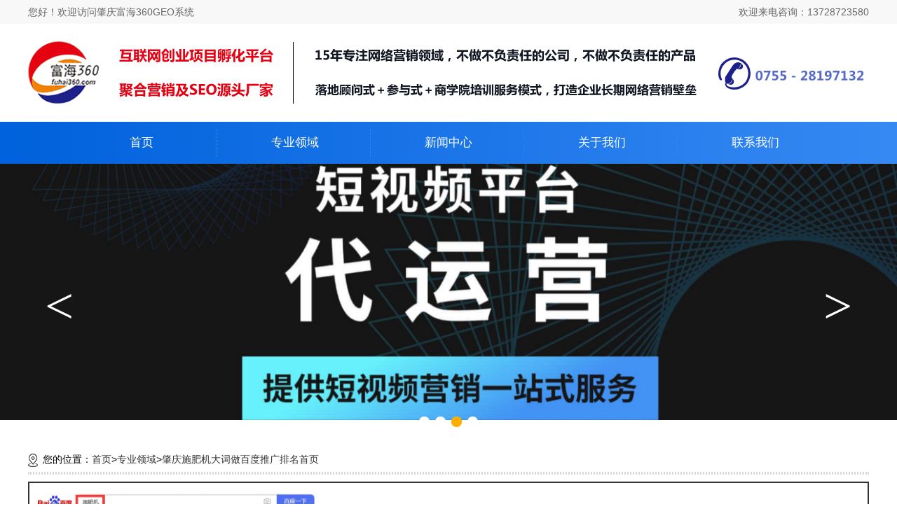

--- FILE ---
content_type: text/html; charset=utf-8
request_url: http://zq.lh.szfuhai.com/product/126.html
body_size: 4017
content:
<!DOCTYPE html>
<html>
<head>  <meta charset="utf-8">
  <title>肇庆施肥机大词做百度推广排名首页_肇庆富海360GEO系统</title>
  <meta name="Keywords" content="肇庆百度推广排名,肇庆施肥机" />
  <meta name="Description" content="肇庆施肥机大词做百度推广排名首页，www.wfhzhbkj.com 是一家主要从事生产销售各种施肥机的厂家，品种多样，价格实惠，欢迎来电洽谈合作。" />
  <meta name="author" content="深圳市东方富海科技有限公司 fuhai360.com" />
  <meta name="viewport" content="width=device-width,initial-scale=1.0,maximum-scale=1,user-scalable=no" />
  <meta name="applicable-device" content="pc,mobile">
  <meta http-equiv="Cache-Control" content="no-transform" />
  <meta http-equiv="Cache-Control" content="no-siteapp" />
  <script src="http://static3.fuhai360.com/city75/pc-style/js/jquery.min.js" type="text/javascript"></script>
  <script src="http://static3.fuhai360.com/city75/pc-style/js/jquery.SuperSlide.2.1.1.js" type="text/javascript"></script>
  <link href="http://static3.fuhai360.com/city75/pc-style/css/style.css?ver=2" rel="stylesheet" type="text/css">
</head>
<body>

<div class="header">
        <div class="header_top">
          <div class="container">
            <div class="header_fw fl"> 您好！欢迎访问肇庆富海360GEO系统</div>
            <div class="header_dh fr">
   
  <span>欢迎来电咨询：<b>13728723580</b></span>


    
            </div>
          </div>
        </div>
     <div class="logo container">
           <a href="/" title="肇庆富海360GEO系统">
          <img src="http://pic.erscdn.com/202211/29b5fe0bcc421000.png" alt="肇庆富海360GEO系统">
        </a>
        </div>        
          <div class="navbox">
        
             
<ul class="nav">
    <li><a href="/">首页</a></li>
    <li><a href="/product">专业领域</a></li>
    <li><a href="/article">新闻中心</a></li>
    <li><a href="/about.html">关于我们</a></li>
    <li><a href="/contact.html">联系我们</a></li>
</ul>

   
       <div style="clear: both;"></div>
          </div>
        </div>

    <!--banner-->
    <div class="banner">
        <div class="bd">
            <ul>
    <li><a><img src="http://pic.erscdn.com/202509/68e5826e9cc00000.png" /></a></li>
    <li><a><img src="http://pic.erscdn.com/202509/68e5830323c00000.png" /></a></li>
    <li><a><img src="http://pic.erscdn.com/202505/6342b34480400000.png" /></a></li>
    <li><a><img src="http://pic.erscdn.com/202505/6342d69850c00000.jpeg" /></a></li>
</ul>
        </div>
   <div class="hd"><ul></ul></div>
 <div class="prev">&lt;</div><div class="next">&gt;</div>
    </div>
<script type="text/javascript">
        $(".banner").slide({ mainCell: ".bd ul", titCell: ".hd ul", effect: "left", autoPlay: true, delayTime: 200, autoPage: true });
    </script>
   


<div class="container page">
  <div class="path">
您的位置：<a href="/">首页</a>&gt;<a href="/product">专业领域</a>&gt;<a  href="/product/126.html">肇庆施肥机大词做百度推广排名首页</a>
  </div>
  <div class="page_product">
    <div class="topcp">
      <div class="fl">
         <img src="http://img01.fuhai360.com/--47/47720/202109/202109091126169947.png">
          </div>
          <div class="fr">
         <h3>肇庆施肥机大词做百度推广排名首页</h3>
         <p>肇庆施肥机大词做百度推广排名首页，www.wfhzhbkj.com 是一家主要从事生产销售各种施肥机的厂家，品种多样，价格实惠，欢迎来电洽谈合作。</p>
          </div>
  </div>
  <div class="page_cont">
    <!--描述内容-->
    <p><b style="margin-right:10px"><a href="/">肇庆GEO优化公司</a></b><b style="margin-right:10px"><a href="/product">肇庆关键词优化排名</a></b><b style="margin-right:10px"><a href="/article">肇庆网站建设公司</a></b></p><p>
	<span style="line-height:2;font-size:16px;">施肥机大词做<a href="/product-1044.html" target="_blank"><strong>百度推广排名</strong></a>首页，<a href="http://www.wfhzhbkj.com" target="_blank"><strong>www.wfhzhbkj.com</strong></a> 是一家主要从事生产销售各种施肥机的厂家，品种多样，价格实惠，欢迎来电洽谈合作。</span>
</p>
<p style="text-align:center;">
	<span style="line-height:2;font-size:16px;"><img src="http://img01.fuhai360.com/--47/47720/202109/202109091126169947.png" alt="百度推广排名" width="851" height="563" title="百度推广排名" align="" /><br />
</span>
</p>
<p>
	<span style="line-height:2;font-size:16px;"><br />
</span>
</p>
  </div>
  <div class="page_bs">
     （此内容由<a href="/">zq.lh.szfuhai.com</a>提供）
   </div>
   <div class="page_button">
          <span class="prevrecord">
            <b>上一条</b> <a href="/product/127.html" title="肇庆通体大理石外墙瓷砖">肇庆通体大理石外墙瓷砖</a>
          </span>
      
          <span class="nextrecord">
            <b>下一条</b> <a href="/product/125.html" title="肇庆碳膜电阻公司选择我们做网站建设案例分享">
              肇庆碳膜电阻公司选择我们做网站建设案例分享
            </a>
          </span>
            </div>
            <a href="javascript:history.go(-1)" class="page_return">返回列表</a>
  </div>


  <div class="page_new2">
    <div class="title">
      <a href="/article">
         <h2>相关新闻</h2>
         <p>Recommended news</p>  
  
      </a>
       </div>
       
<ul>
    <li>
      <a href="/article/44.html">
        <h3>肇庆螺栓螺丝厂家合作富海360系统上线4天实现排名</h3>
         <p>肇庆螺栓螺丝厂家合作富海360系统上线4天实现排名，效果真是快，排名效果还稳定。</p>
   <span>2022-11-22</span>
      </a>
    </li>
    <li>
      <a href="/article/43.html">
        <h3>肇庆云南木工机械厂家用富海360推广系统排名效果好</h3>
         <p>肇庆云南木工机械厂家用富海360推广系统排名效果好，云南 昆明 大理 德宏 楚雄 曲靖 普洱 玉溪等等区域的词很快就实现排名了，后续还会有更多关键词排名。</p>
   <span>2022-11-22</span>
      </a>
    </li>
    <li>
      <a href="/article/42.html">
        <h3>肇庆集流管做集流管的管材厂家合作富海360关键词排名系统</h3>
         <p>肇庆集流管做集流管的管材厂家合作富海360关键词排名系统，主词和区域词都排名了，效果真不错。</p>
   <span>2022-11-21</span>
      </a>
    </li>
    <li>
      <a href="/article/41.html">
        <h3>肇庆环卫设备行业客户用富海360推广系统效果真不错</h3>
         <p>肇庆环卫设备行业客户用富海360推广系统效果真不错，大量区域关键词排名，带来了很多咨询。</p>
   <span>2022-11-17</span>
      </a>
    </li>
    <li>
      <a href="/article/40.html">
        <h3>肇庆铈基抛光粉厂家用富海360系统实现主词&#x2B;区域词排名效果</h3>
         <p>肇庆铈基抛光粉厂家用富海360系统实现主词&#x2B;区域词排名效果，主词&#x2B;区域词实现排名后，就能覆盖不同用户的搜索习惯，带来更多潜在客户。</p>
   <span>2022-11-17</span>
      </a>
    </li>
    <li>
      <a href="/article/39.html">
        <h3>肇庆lcd液晶屏厂家要做百度关键词推广选富海360系统准没错</h3>
         <p>肇庆lcd液晶屏厂家要做百度关键词推广选富海360系统准没错，不但能够实现产品主词的排名，还能快速实现大量城市区域词排名。</p>
   <span>2022-11-17</span>
      </a>
    </li>
</ul>
    </div>

    <div class="page_cp2">
    <div class="title">
<a href="/product">
  
    <h2>推荐产品</h2> <p>Recommended product</p>
</a>
</div>
 
<ul class="clear">
  <li>
    <a href="/product/128.html" title="肇庆瓷砖">
<div class="product_imgs">
 <img src="http://img01.fuhai360.com/--47/47720/202111/202111251621274632.png" alt="肇庆瓷砖">
            </div>
      <h3>肇庆瓷砖</h3>
    </a>
  </li>
  <li>
    <a href="/product/127.html" title="肇庆通体大理石外墙瓷砖">
<div class="product_imgs">
 <img src="http://img01.fuhai360.com/--47/47720/202111/202111251621274632.png" alt="肇庆通体大理石外墙瓷砖">
            </div>
      <h3>肇庆通体大理石外墙瓷砖</h3>
    </a>
  </li>
  <li>
    <a href="/product/126.html" title="肇庆施肥机大词做百度推广排名首页">
<div class="product_imgs">
 <img src="http://img01.fuhai360.com/--47/47720/202109/202109091126169947.png" alt="肇庆施肥机大词做百度推广排名首页">
            </div>
      <h3>肇庆施肥机大词做百度推广排名首页</h3>
    </a>
  </li>
  <li>
    <a href="/product/125.html" title="肇庆碳膜电阻公司选择我们做网站建设案例分享">
<div class="product_imgs">
 <img src="http://img01.fuhai360.com/--47/47720/202108/202108041534335880.jpg" alt="肇庆碳膜电阻公司选择我们做网站建设案例分享">
            </div>
      <h3>肇庆碳膜电阻公司选择我们做网站建设案例分享</h3>
    </a>
  </li>
  <li>
    <a href="/product/124.html" title="肇庆路基板出租公司网站建设案例分享">
<div class="product_imgs">
 <img src="http://img01.fuhai360.com/--47/47720/202108/202108031649227975.jpg" alt="肇庆路基板出租公司网站建设案例分享">
            </div>
      <h3>肇庆路基板出租公司网站建设案例分享</h3>
    </a>
  </li>
  <li>
    <a href="/product/123.html" title="肇庆波纹管厂家网站建设案例展示">
<div class="product_imgs">
 <img src="http://img01.fuhai360.com/--47/47720/202103/202103111454379425.png" alt="肇庆波纹管厂家网站建设案例展示">
            </div>
      <h3>肇庆波纹管厂家网站建设案例展示</h3>
    </a>
  </li>
</ul>
      </div>
</div>
  <!--城市切换-->
<div class="fot_city">
          <div class="container">
  
<a href="/changecity.html" class="qhcs"> 
<h2>城市切换</h2>

         </a>   
 <div class="bd"> 
         <ul>
    <li><a href="http://sw.lh.szfuhai.com">汕尾</a></li>
    <li><a href="http://st.lh.szfuhai.com">汕头</a></li>
    <li><a href="http://dg.lh.szfuhai.com">东莞</a></li>
    <li><a href="http://yf.lh.szfuhai.com">云浮</a></li>
    <li><a href="http://gz.lh.szfuhai.com">广州</a></li>
    <li><a href="http://guangdong.lh.szfuhai.com">广东</a></li>
    <li><a href="http://jy.lh.szfuhai.com">揭阳</a></li>
    <li><a href="http://qingyuan.lh.szfuhai.com">清远</a></li>
    <li><a href="http://sz.lh.szfuhai.com">深圳</a></li>
    <li><a href="http://sg.lh.szfuhai.com">韶关</a></li>
    <li><a href="http://yj.lh.szfuhai.com">阳江</a></li>
    <li><a href="http://fs.lh.szfuhai.com">佛山</a></li>
    <li><a href="http://huizhou.lh.szfuhai.com">惠州</a></li>
    <li><a href="http://mm.lh.szfuhai.com">茂名</a></li>
    <li><a href="http://zhanjiang.lh.szfuhai.com">湛江</a></li>
    <li><a href="http://heyuan.lh.szfuhai.com">河源</a></li>
    <li><a href="http://chaozhou.lh.szfuhai.com">潮州</a></li>
    <li><a href="http://jm.lh.szfuhai.com">江门</a></li>
    <li><a href="http://zh.lh.szfuhai.com">珠海</a></li>
    <li><a href="http://mz.lh.szfuhai.com">梅州</a></li>
</ul> </div>
          </div>
          </div>
<!--footer-->
    <div class="footer">
        <div class="container ">
            
<ul class="footer_fl fl">
  <li>版权所有：富海360GEO系统</li>
  <li>网址：<a href="/">zq.lh.szfuhai.com</a></li>
    <li>联系人：彭先生</li>
    <li>联系电话：13728723580</li>
    <li>QQ：321654</li>
    <li>邮箱地址：1805577930@qq.com</li>
    <li class="location"><span>联系地址：</span>广东省深圳市宝安区龙华区民治大道648号牛栏前大厦A1510</li>
</ul>


            <div class="footer_fr fr">
  <h2>本站关键词</h2>
  <ul>
      <li><a href="/">肇庆短视频代运营公司</a></li>
      <li><a href="/">肇庆视频号短视频代运营</a></li>
      <li><a href="/">肇庆抖音短视频代运营</a></li>
      <li><a href="/">肇庆GEO优化</a></li>
      <li><a href="/">肇庆GEO公司</a></li>
  </ul>
  <ul>
      <li><a href="/product">肇庆关键词优化排名</a></li>
      <li><a href="/product">肇庆短视频代运营公司哪有好</a></li>
      <li><a href="/product">肇庆GEO优化公司</a></li>
  </ul>
  <ul>
      <li><a href="/article">肇庆网站建设公司</a></li>
      <li><a href="/article">肇庆seo网站建设</a></li>
      <li><a href="/article">肇庆seo</a></li>
      <li><a href="/article">肇庆GEO推广</a></li>
  </ul>
</div>

        </div>
    </div>


<!--结束-->
<script>
$(".fot_city").slide({mainCell:".bd ul",autoPlay:true,effect:"leftMarquee",vis:18,interTime:50,trigger:"click"});
</script>
  <script type="text/javascript">
    (function () {
      var bp = document.createElement('script');
      var curProtocol = window.location.protocol.split(':')[0];
      if (curProtocol === 'https') {
        bp.src = 'https://zz.bdstatic.com/linksubmit/push.js';
      }
      else {
        bp.src = 'http://push.zhanzhang.baidu.com/push.js';
      }
      var s = document.getElementsByTagName("script")[0];
      s.parentNode.insertBefore(bp, s);
    })();
  </script>
  富海360总部提供：营销型seo网站建设，seo排名推广，城市网站站群系统，抖音/微信视频号/小红书/快手等平台短视频代运营，短视频获客，短视频引流，短视频推广，GEO优化，AI搜索优化排名推广（Deepseek，腾讯元宝，百度ai-内页，Kimi，通义千文）服务，承接全国，有需要的朋友可以联系。
  
</body>
</html>



--- FILE ---
content_type: text/css
request_url: http://static3.fuhai360.com/city75/pc-style/css/style.css?ver=2
body_size: 3723
content:
html, body {
    margin: 0;
    padding: 0;
    position: relative;
    font: 14px/24px "Microsoft Yahei", Arial, Helvetica, sans-serif;
    overflow-x: hidden;
}

ul, li, p, img, b, ol, em, h1, h2, h3, h4, h5, h6, dl, dd, dt {
    list-style-type: none;
    margin: 0;
    padding: 0;
    border: none;
    font-style: normal;
    text-decoration: none;
    
font-weight: inherit;}

a, a:visited, a:link {
 
    text-decoration: none;
    color: #333;
}

#dituContent img {
    max-width: inherit;
}

img {
    max-width: 100%;
}

.container {
    width: 1200px;
    margin: auto;
}

.fl {
    float: left;
}

.fr {
    float: right;
}
.block{
    overflow: hidden;clear: both;
}
.header_top {
    width: 100%;
    overflow: hidden;
    padding: 5px 0;
    color: #666;
    background: #f8f8f8;
    }

.logo img {
    display: block;
    margin: auto;
}

.navbox {
    width: 100%;
    z-index: 22;
    background: linear-gradient(92deg,#0061dc,#3689f3);
    }

.navbox ul {
    width: 1200px;
    overflow: hidden;
    text-align: center;
    margin: auto;
}

.navbox ul li {display: inline-block;position: relative;width: 215px;padding: 10px 0;}

.navbox ul li a {
    color: #fff;
    display: block;
    text-align: center;
    font-size: 17px;
    line-height: 40px;
    border-right: 1px dashed #3387f2;}
    .navbox ul li:last-child a {border: 0;}
    .banner {
        width: 100%;
        position: relative;
    overflow: hidden;}
    
    .banner ul li img {
        width: 100%;
        display: block;
    }
    .banner  .prev,.banner .next {
        position: absolute;
        z-index: 222;
        top: 48%;
        font-size: 73px;
        font-family: "宋体";
        color: #fff;
        cursor: pointer;
    }
    
    .banner  .prev {
        left: 5%;
    }
    
    .banner  .next {
        right: 5%;
    }
   
    .banner .hd {
        position: absolute;
        width: 100%;
        left: 0;
        bottom: 20px;
        text-align: center;
    }
    
    .banner .hd li {
        width: 15px;
        height: 15px;
        border-radius: 10px;
        font-size: 0;
        background: #fff;
        display: inline-block;
        margin: 0 4px;
    }
    
    .banner .hd li.on {
        background: #ffae00;
    }
    .products {width: 100%;padding: 80px 0;}

    .products ul {overflow: hidden;}
    
    .products ul li {width: 390px;float: left;margin: 0 10px 10px 0;position: relative;vertical-align: middle;
      -webkit-transform: perspective(1px) translateZ(0);
      transform: perspective(1px) translateZ(0);
      box-shadow: 0 0 1px rgba(0, 0, 0, 0);}
    
    .imgbox {overflow: hidden;width: 100%;}
    
    .imgbox img {display: block;
        width: 100%; height: 290px;
        transition: all 0.6s;}
    
    .products ul li:hover img {transform: scale(1.1);}
    
    .products ul li h3 {
        width: 100%;background: #f9f9f9;
        padding: 10px 0 13px 10px;box-sizing: border-box;
        font-size: 16px;overflow: hidden;white-space: nowrap;
        text-overflow: clip;color: #333;
    }
    
    .products ul li h3:after {
        content: "→";
        display: block;
        font-size: 20px;
        color: #666;
    }
    
    .products ul li:after {
        content: "";
        position: absolute;
        z-index: 2;
        left: 51%;
        right: 51%;
        bottom: 0;
        background: #ffae00;
        height: 2px;
        -webkit-transition-property: left, right;
        transition-property: left, right;
        -webkit-transition-duration: 0.3s;
        transition-duration: 0.3s;
        -webkit-transition-timing-function: ease-out;
        transition-timing-function: ease-out;}
    
    .products ul li:hover:after {left: 0;
      right: 0;}
    
    .title {
        text-align: center;
        margin-bottom: 30px;
        position: relative;
        padding-bottom: 20px;
    }
    
    .title h2 {font-size: 42px;
        line-height: 48px;margin-bottom: 10px;font-weight: bold;color: #0060db;}
    
    .title p {font-size: 18px;
        color: #666;
        display: block;
        letter-spacing: 1px;}
    
    .title:after {
        content: "";
        width: 80px;
        height: 5px;
        background: url(../images/tit1.png) no-repeat center;
        -webkit-animation: 'flymove' 5s linear infinite;
        -moz-animation: 'flymove' 5s linear infinite;
        -ms-animation: 'flymove' 5s linear infinite;
        position: absolute;bottom: 0;left: 50%;
        margin-left: -40px;
    }
    
        @-webkit-keyframes flymove{
                from{background-position:-78px 0px;}
                to{background-position:0 0;}
            }
            @-moz-keyframes flymove{
                from{background-position:-78px 0px;}
                to{background-position:0 0;}
            }
            .mores a {width: 145px;
                height: 46px;
                background: #0060db;
                display: block;
                line-height: 46px;
                text-align: center;
                color: #fff;
                
                margin: auto;
                margin-top: 30px;}
    
                .about {
                    width: 100%;padding: 80px 0;
                    background: url(../images/bg1.jpg) no-repeat;
                    background-size: 100% 100%;
                }

                .about .container {
                    overflow: hidden;background: #fff;box-sizing: border-box;padding: 30px;
                }
                
                .titles.fl {width: 48%;}
                
                img.imgs.fr {width: 48%;display: block; height: 366px;}

                .about .title h2 {color: #fff;}

                .about .title p {color: #fff;}
                
                .about  .title:after {
                    background: url(../images/tit.png) no-repeat center;
                }
                .titles.fl h4 {
                    background: url(../images/about-us.png) top left no-repeat;
                    padding-top: 60px;
                    font-size: 26px;
                    font-weight: bold;
                    line-height: 35px;color: #0060db;}
                
                p.jj {font-size: 16px;
                    color: #666;
                    line-height: 30px;margin-top: 20px;height: 185px;overflow: hidden;}
                    .about .mores a {margin: 20px 0 0 0;}

                    .news {width: 100%;padding: 80px 0;background: url(../images/bg2.jpg) no-repeat bottom;
                        background-size: 100% auto;}
                    
                    .news ul {overflow: hidden;}
                    
                    .news ul li {border: 1px solid #f1f1f1;
                        position: relative;
                        transition: 300ms;
                        display: flex;
                        padding: 20px;
                        width: 594px;
                        box-sizing: border-box;
                        float: left;
                        margin: 0 10px 10px 0;
                        overflow: hidden;
                    }
                    
                    .news ul li:nth-child(2n) {
                        margin-right: 0;
                    }
                    .news ul li .fl {
                        width: 16%;
                        text-align: center;
                        }
                    
                    .news ul li .fr {
                        width: 80%;
                        padding-left: 3%;
                        border-left: 1px solid #f3f3f3;
                        font-weight: 100;}
                    
                    .news ul li .fl b {
                        font-size: 47px;
                        font-weight: bold;
                        line-height: 55px;
                        display: block;
                    }
                    
                    .news ul li .fl span {
                        color: #565656;
                        font-size: 14px;display: block;}
                    
                    .news ul li .fr h3 {font-size: 18px;
                        overflow: hidden;
                        text-overflow: ellipsis;
                        display: -webkit-box;
                        -webkit-box-orient: vertical;
                        -webkit-line-clamp: 1;}
                    
                    .news ul li .fr p {margin-top: 10px;
                        line-height: 23px;
                        color: #68686a;
                        padding-right: 20px;
                        font-size: 14px;overflow: hidden;
                         text-overflow:ellipsis;
                          display:-webkit-box;
                           -webkit-box-orient:vertical;
                            -webkit-line-clamp:2;
                            height: 44px;
                        }
                    
                    .news ul li:hover .fr h3 {color: #0160db;}
                    
                    .news ul li:hover {
                        box-shadow: 0 0 5px 5px #eee;
                    }
                    .fot_city {
                        width: 100%;padding: 30px 0; 
                           background: #0060db;
                        }
                    .fot_city h2 {
                        width: 10%;float: left;
                        color: #fff;font-size: 18px;
                        font-weight: bold;
                    }

.fot_city .bd {
    width: 90%;
    float: right;
}

.fot_city .bd ul li {
    display: inline-block;width: 100px; text-align: center;
}

.fot_city .container {
    overflow: hidden;
}

.fot_city .bd ul li a {
    display: block;
    color: #fff;

    font-size: 14px;
}
.footer {
    width: 100%;
    background: #333;
    color: #fff;   
     padding: 35px 0 50px 0;
position: relative;
background-size: 100% 100%;
}

ul.footer_fl.fl {
    width: 550px;
    overflow: hidden;
}

ul.footer_fl.fl li {
    float: left;
    margin: 5px;
    width: 263px;
    font-size: 14px;
    overflow: hidden;
    white-space: nowrap;
    text-overflow: ellipsis;
}

.footer_fr.fr ul li {
    float: left;
    margin: 6px;
}

.footer_fr.fr {
    width: 620px;
}

.footer_fr.fr h2 {
    margin-left: 8px;
    font-size: 16px;
}

.footer a {
    color: #fff;
}

.footer .container {
    overflow: hidden;
}

.footer_fr.fr ul {
    overflow: hidden;
}
.path {
    margin-bottom: 10px;
    padding-bottom: 10px;
    padding-left: 21px;
    position: relative;
    background: url(../images/Home.png) no-repeat 0px 4px;
}

.path a:hover {
    color: #333;
}

.container.page {
padding: 10px 0;
}

.path:after {
content: "";
border: none;
border-top: 2px dotted #d9d9d9;
border-bottom: 2px dotted #d9d9d9;
height: 0;
position: absolute;
left: 0;
bottom: 0;
width: 100%;}
.page_product ul li {
    width: 386px;
    margin: 0 20px 10px 0;
    border-radius: 10px;
    box-sizing: border-box;
    position: relative;
    transition: .2s;
    float: left;}

.page_product ul {
    overflow: hidden;
}

.page_product ul li img {
    display: block;
    width: 100%;
    height: 280px;
border-radius: 10px;
}
   .pading {
            text-align: center;
            margin-top: 35px;
            margin-bottom: 50px;
        }

.pading a {
    padding: 5px 10px;
    border: 1px solid #ccc;
    margin: 0px 3px;
border-radius: 10px;}

.pading a:hover {
    background: #ffae01;
    color: #fff;
    border-color: #ffae01;
}
.page_product li h3 {
   width: 100%;
    height: 40px;
    text-align: center;
    line-height: 40px;
    transition: .2s;
    overflow: hidden;
    text-overflow: ellipsis;
    white-space: nowrap;
    box-sizing: border-box;
    padding: 0 15px;
    font-size: 14px;
}

.page_product ul li:hover img {
    transform: scale(1.2);
    transition: all 1s;
}

.product_imgs {
    overflow: hidden;
    box-sizing: border-box;
    
    }

.page_news {
    margin-bottom: 30px;
}
.page_news ul {
    overflow: hidden;
}

.page_news ul li {
    width: 386px;
    float: left;
    margin: 0 20px 20px 0;
    box-sizing: border-box;
    padding: 15px;
    border: 1px dashed #333;
    position: relative;
    
    border-radius: 20px;}
.page_news ul li:hover {
    box-shadow: 0 0 5px #ccc;
}
.page_news ul li h3 {
    overflow: hidden;
    white-space: nowrap;
    text-overflow: ellipsis;
    font-size: 16px;
    margin-bottom: 6px;
    color: #333;
font-weight: bold;
box-sizing: border-box;}

.page_news ul li p {
    height: 47px;
    display: -webkit-box;
    -webkit-box-orient: vertical;
    -webkit-line-clamp: 2;
    overflow: hidden;
    color: #333;
    font-size: 12px;
}

.page_news ul li span {
    font-size: 12px;
    display: block;
color: #333;text-align: left;
background: url(../images/time.png) no-repeat  left  6px;
padding-left: 20px;background-size: 14px;}
.page_new ul {
    overflow: hidden;
}

.page_new ul li {
    width: 49%;
    margin: 0 1% 1% 0;
    float: left;
    box-sizing: border-box;
    overflow: hidden;
    position: relative;
    
    padding: 15px;
    border: 1px dashed #c4c3c3;}


.page_new ul li:hover h3 {
    color: #ffae00;
}


.page_new ul li h3 {
    font-size: 16px;
    
    overflow: hidden;
    white-space: nowrap;
    text-overflow: ellipsis;
    font-weight: bold;
margin-bottom: 10px;}
.page_new ul li p {
    font-size: 12px;
    color: #8f8f8f;
    display: -webkit-box;
    -webkit-box-orient: vertical;
    -webkit-line-clamp: 3;
    overflow: hidden;
    height: 70px;
line-height: 22px;margin-bottom: 3px;}

.page_new ul li span {
    font-size: 12px;
color: #999;
padding-left: 20px;background: url(../images/time.png) no-repeat left 2px;
background-size: 14px;}
.page_new ul li a { 
    display: block;   
}
.page_cps ul li {
    width: 380px;
    float: left;
    margin: 0 10px 20px 10px;
border-radius: 20px;}

.page_cps ul {
    overflow: hidden;
}

.page_cps ul li img {
    width: 100%;
    display: block;
    height: 275px;
}

.page_cps ul li h3 {
    text-align: center;
    padding: 7px 0;
    overflow: hidden;
    white-space: nowrap;
    text-overflow: ellipsis;
    font-size: 14px;
    padding-top: 7px;
background: #fff;
width: 100%;
color: #333;
}

.page_cps ul li:hover img {
    transform: scale(1.3);
    transition: all 1s;
}
.page_cps {
    margin-bottom: 30px;
}
.page_new2 {
    margin-bottom: 30px;
    width: 100%;
    overflow: hidden;
}

.page_new2 ul {
    overflow: hidden;
}

.page_new2 ul li {
    width: 380px;
    float: left;
    margin: 0 20px 20px 0;
    box-sizing: border-box;
    padding: 10px 15px;
    position: relative;
    border: #ccc 1px dashed;
    }


.page_cp2 {
    overflow: hidden;
    margin-bottom: 30px;
    width: 100%;
}

.page_cp2 ul {
    overflow: hidden;
}

.page_cp2 ul li {
    width: 380px;
    margin: 10px;
    position: relative;
float: left;
margin-bottom: 0px;
}
.page_new2 ul li h3 {
  overflow: hidden;
    white-space: nowrap;
    text-overflow: ellipsis;
    font-size: 16px;
    margin-bottom: 6px;
    color: #333;
    font-weight: bold;
    box-sizing: border-box;
}

.page_new2 ul li p {
    font-size: 12px;
    color: #666;
    display: -webkit-box;
    -webkit-box-orient: vertical;
    -webkit-line-clamp: 3;
    overflow: hidden;
    height: 73px;
}

.page_new2 ul li span { 
font-size: 12px;
    display: block;
    padding: 5px 0;
    color: #999;
    text-align: left;  
padding-left: 20px;
background: url(../images/time.png) no-repeat left 10px;
background-size: 15px;
}

.page_cp2 ul li img {
    width: 100%;
    display: block;
    height: 290px;
}
.page_cp2 ul li:hover img {
    transform: scale(1.3);
    transition: all 2s;
}
.page_cp2 ul li h3 {
  
    overflow: hidden;
    white-space: nowrap;
    text-overflow: ellipsis;
    color: #333;
    box-sizing: border-box;
    padding: 6px 0;
text-align: center;width: 100%;
font-size: 14px;}

.page_cont {
padding: 20px 0;
line-height: 24px;
color: #666;
}
a.page_return {
width: 91px;
background: #333;
display: block;
text-align: center;
padding: 3px 0;
color: #fff;
float: right;
margin-bottom: 30px;}

.page_button a{
color:#333;
}

.page_button {
overflow: hidden;
width: 100%;
border-bottom: 1px solid #ccc;
padding-bottom: 10px;
margin-top: 30px;
}


.page_button b {

color: #333;
text-align: center;
display: inline-block;
margin-right: 10px;
padding: 0px 5px;
font-weight: initial;
}


.page_button a:hover {
color: #333;
}

.page_cont p b a {
font-weight: bold;
font-size: 16px;
}
.page_bs {
line-height: 50px;
text-align: right;
font-weight: bold;
font-size: 16px;
}
.page_bs a {
color: #333;
}

.topcp .fr h3:after {
content: "";width: 88px;height: 4px;
background: #333;position: absolute;left: 0;bottom: -2px;
}
.page_button .prevrecord, .page_button .nextrecord {
margin: 5px 0px;
display: block;
font-size: 14px;
}

.page_button b {

color: #333;
text-align: center;
display: inline-block;
margin-right: 10px;
padding: 0px 5px;
font-weight: initial;
}


.page_button a:hover,.page_product li:hover h3,.page_news ul li:hover h3{
color: #ffae00;
}

.topcp {
width: 100%;
overflow: hidden;
background: #fff;
box-sizing: border-box;
padding: 10px;
border: 2px solid #333;
}

.topcp .fl {
width: 409px;
}

.topcp .fr {
width: 765px;
box-sizing: border-box;
padding: 20px 45px;
}

.topcp .fl img {
width: 100%;
display: block;
}

.topcp .fr h3 {
font-size: 22px;
margin-bottom: 12px;
overflow: hidden;
white-space: nowrap;
text-overflow: ellipsis;
color: #333;
padding-bottom: 12px;
border-bottom: 1px dotted #ccc;
position: relative;}

.topcp .fr p {
line-height: 31px;
color: #666;
font-size: 14px;
}

.page_new {
width: 100%;
margin-bottom: 30px;
overflow: hidden;
}

.x_title {
text-align: center;
margin-top: 30px;
}
.x_title h3 {
font-size: 28px;
color: #333;
padding: 10px 0;
overflow: hidden;
white-space: nowrap;
text-overflow: ellipsis;

}

.x_title p {
font-size: 12px;
color: #666;
}

.x_title img {
display: block;
margin: 5px auto;
}
.page_dan h2 {
text-align: center;
margin-bottom: 10px;
font-size: 23px;
}

.page_dan {
padding: 20px 0;
font-size: 16px;
line-height: 29px;
color: #333;
}

.page_city {
width: 1200px;
box-sizing: border-box;
padding: 15px;
background: #fff;
position: relative;
box-shadow: 0 0 10px #d6d5d5;
margin: 20px auto 27px;
}

.page_city ul {
overflow: hidden;
}

.page_city ul li {
    width: 147px;
    float: left;
    margin: 10px;
    
    text-align: center;
    line-height: 44px;
    
    
    background: linear-gradient(177deg,#0061dc,#3689f3);border-bottom-left-radius: 15px;
border-bottom-right-radius: 15px;box-shadow: -1px 2px 0px 6px #eee;}

.page_city ul li a {color: #fff;display: block;font-size: 14px;overflow: hidden;
white-space: nowrap;text-overflow: ellipsis;}
.page_product ul li:nth-child(3n) {margin-right: 0;}
.page_news ul li:nth-child(3n) {margin-right: 0;}
.page_new2 ul li:nth-child(3n) {margin-right: 0;}


